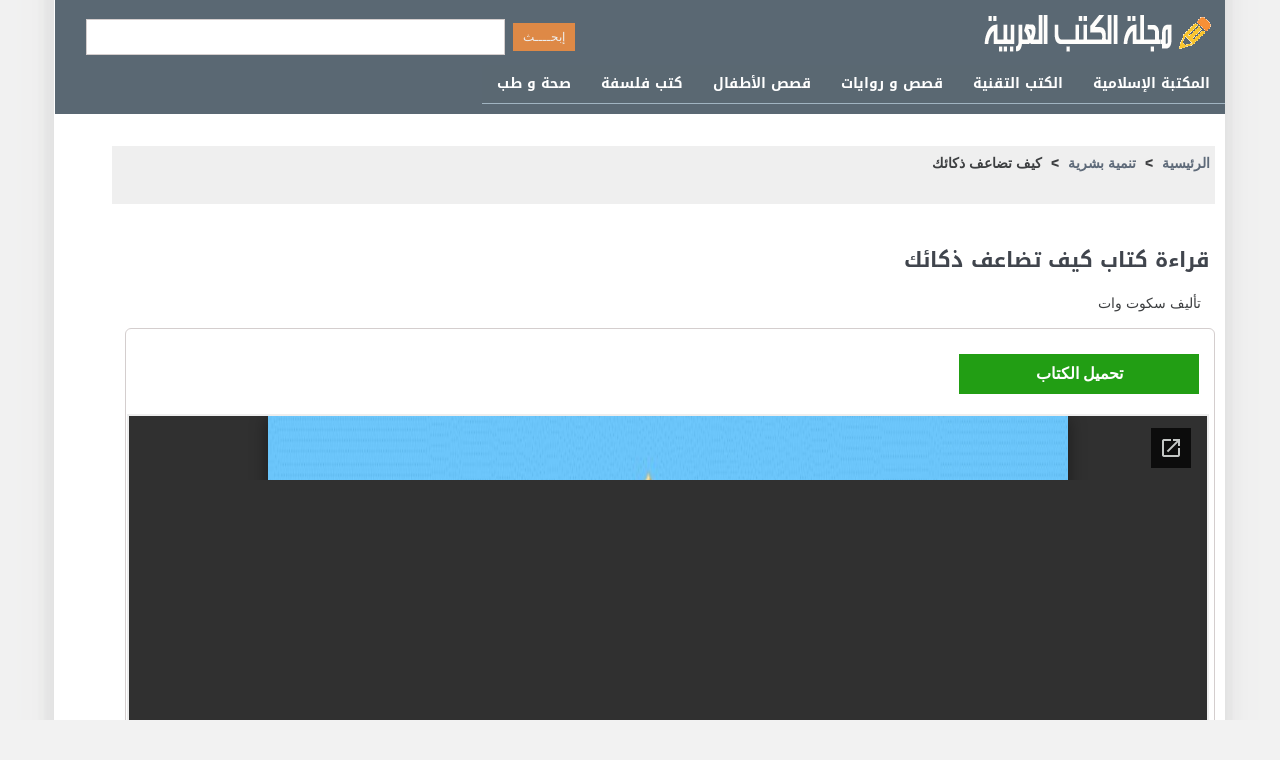

--- FILE ---
content_type: text/html; Charset=utf-8
request_url: https://www.alarabimag.com/read/16867-%D9%83%D9%8A%D9%81-%D8%AA%D8%B6%D8%A7%D8%B9%D9%81-%D8%B0%D9%83%D8%A7%D8%A6%D9%83.html
body_size: 9482
content:

<!DOCTYPE html>
<html lang="ar" dir="rtl"><head>
<meta content="text/html; charset=utf-8" http-equiv="Content-Type" />
<meta name="viewport" content="width=device-width, initial-scale=1.0">
<title>قراءة كتاب  كيف تضاعف ذكائك - سكوت وات</title>
<meta content="تحميل وقراءة كتاب كيف تضاعف ذكائك للكاتب سكوت وات الكتاب من قسم تنمية بشرية - كتب pdf" name="description" />
<meta content="تضاعف ,ذكائك ," name="keywords" />
<meta property="og:title" content=" قراءة كتاب  كيف تضاعف ذكائك - سكوت وات" />
<meta property="og:site_name" content="مجلة الكتب العربية -    كتب و روايات" />
<meta property="og:image" content="https://www.alarabimag.com/images/thumbs/16867.jpg" />
  <meta property="og:url" content="https://www.alarabimag.com/books/16867-%D9%83%D9%8A%D9%81-%D8%AA%D8%B6%D8%A7%D8%B9%D9%81-%D8%B0%D9%83%D8%A7%D8%A6%D9%83.html" />
  <meta property="og:description" content="تحميل وقراءة كتاب كيف تضاعف ذكائك للكاتب سكوت وات الكتاب من قسم تنمية بشرية - كتب pdf" />

<meta property="og:type" content="article" />
<meta property="og:locale" content="ar_AR" />

<link href="https://www.alarabimag.com/books/16867-%D9%83%D9%8A%D9%81-%D8%AA%D8%B6%D8%A7%D8%B9%D9%81-%D8%B0%D9%83%D8%A7%D8%A6%D9%83.html" rel="canonical" />
 


 <!--[if lt IE 9]>
    <script src="/js/html5-oldIE.js"></script>
<![endif]-->
    


<style> 
@font-face{font-family:'Droid Arabic Kufi';font-style:normal;font-weight:700;src:url(//fonts.gstatic.com/ea/droidarabickufi/v6/DroidKufi-Bold.eot?);src:url(//fonts.gstatic.com/ea/droidarabickufi/v6/DroidKufi-Bold.eot?#iefix) format('embedded-opentype'),url(//fonts.gstatic.com/ea/droidarabickufi/v6/DroidKufi-Bold.woff2) format('woff2'),url(//fonts.gstatic.com/ea/droidarabickufi/v6/DroidKufi-Bold.woff) format('woff'),url(//fonts.gstatic.com/ea/droidarabickufi/v6/DroidKufi-Bold.ttf) format('truetype')}body{font-size:14px;line-height:22px;font-family:sans-serif,Tahoma,Arial,Helvetica;background:#f2f2f2 url(/images/body.gif) top center repeat-y;margin:0 auto;color:#3d3f41}div{display:block;overflow:hidden;min-height:18px}.authorbooks{width:100%}.downtools{min-height:95px;line-height:22px;width:70%}.authorbooks ul{padding:5px;font-size:16px;display:block;overflow:hidden;margin:0 0 15px 0;list-style-type:none}.authorbooks li{height:auto;margin:0 10px 5px 0;color:#3c3636}.authorbooks li:before{margin-left:8px;content:"."}.authorbooks li a{height:30px;line-height:30px;font-size:18px;color:#333}.authorbooks li div{font-size:12px;margin-right:10px;border-bottom:1px dotted #d0cece;line-height:30px}.authorbooks .firstr{font-size:16px;color:#2a884b;font-weight:600}.authorbooks .secstr{font-size:14px;font-weight:600;font-weight:600}.authorbooks .rating{direction:ltr;color:#4a4545;text-align:left}.authorbooks .totalr{margin-right:20px;color:#7d7575}.logo,.facebook,.google,.twitter,.bullet,.icon,.dot:before{background:url(/images/icons.png) no-repeat}.icon,.back-to-top{display:inline-block}.icon.download{background-position:-110px -51px;width:28px;height:30px}.icon.google{background-position:-55px -51px;width:20px;height:20px}.icon.facebook{background-position:-55px -72px;width:20px;height:20px}.icon.back-to-top{background-position:0 -51px;width:50px;height:50px}.slide{width:600px;height:340px;float:right;border:1px #cecece solid;position:relative}.share-box{padding-top:5px;padding-bottom:5px;float:none;overflow:hidden;text-align:center;position:absolute;top:10px;left:10px;margin:0!important}.similist{width:100%;padding:10px;box-sizing:border-box}.share-buttons a{padding:13px;margin-left:3px;margin-bottom:3px;float:left;text-decoration:none !important;width:22px;height:18px;color:#fff}.share-buttons a:Hover{opacity:.8}.share-facebook{background:#2d5f9a}.share-google{background:#d73d32}.webshow{width:166px;height:340px;float:left;border:1px #cecece solid;position:relative}.wbox{position:relative;list-style:none;overflow:hidden;width:100%;padding:0;margin:0}.contact div{padding:5px}.contact span{padding:5px}.wbox li{height:60px;overflow:hidden;border-bottom:1px #cecece solid;padding:1px}.wbox div{height:60px;overflow:hidden;padding-top:6px;font-family:Tahoma;font-size:11px;line-height:15px;text-align:justify}.wbox img{padding-left:5px}.subinfo{position:absolute;bottom:5px;left:25px;font-size:12px}.rslides{position:relative;list-style:none;overflow:hidden;width:100%;padding:0;margin:0}.slidelink{color:#fff !important;margin-right:10px}.rslides div{position:absolute;top:230px;left:0;overflow:hidden;width:100%;padding:10px 0 10px 0;border:1px #fff solid;z-index:1;color:#fff;background-attachment:scroll;background-clip:border-box;background-color:rgba(0,0,0,.7);background-image:none;background-origin:padding-box;background-position:0 0;background-repeat:repeat;background-size:auto auto;bottom:5px;width:100%}.b1{display:block;text-align:right;height:28px;line-height:24px;padding-top:3px;font-size:15px;overflow:hidden;direction:rtl;margin-right:10px}.b1 a{color:#456377}.b1 a:before{content:"•"}.paginat{display:block;height:80px;line-height:21px;clear:both;padding-top:3px;font-family:Tahoma,Helvetica,sans-serif;font-size:12px;font-weight:normal;overflow:hidden;width:100%}.paginat a{padding:5px;padding-top:5px;padding-bottom:5px;border:1px solid #ebebeb;margin-right:10px;text-decoration:none;background-color:#f5f5f5;color:#173b53;width:22px;font-weight:normal;margin-top:2px}.paginat a:hover{background-color:#def;border:1px solid #bdf;color:#0072bc}.paginat .activelnk{padding:5px;border:1px solid #d0d6dc;margin-right:10px;text-decoration:none;background-color:#e1e6ea;color:#363a3d;clear:both;overflow:hidden;margin-bottom:9px;height:25px}.paginat div{padding-top:5px;padding-bottom:0;margin-left:10px;clear:both;overflow:hidden;margin-bottom:5px}.paginat .disabled_pagination{padding:7px;padding-top:2px;padding-bottom:2px;border:1px solid #ebebeb;margin-left:10px;text-decoration:none;background-color:#f5f5f5;color:#d7d7d7;cursor:default}.cats ul{padding:5px;background-color:#efefef;font-size:14px;font-weight:bold;display:block;overflow:hidden;margin:0 0 15px 0;list-style-type:none;height:48px;line-height:24px}.cats li{display:inline;margin-left:5px}.rslides li{-webkit-backface-visibility:hidden;position:absolute;display:none;width:100%;left:0;top:0;height:314px;max-height:314px}.rslides li:first-child{position:relative;display:block;float:left}.rslides img{display:block;height:auto;float:none;width:100%;border:0}.centered-btns_nav{z-index:3;position:absolute;-webkit-tap-highlight-color:rgba(0,0,0,0);top:50%;left:0;opacity:.7;text-indent:-9999px;overflow:hidden;text-decoration:none;height:61px;width:38px;background:transparent url("/images/themes.gif") no-repeat left top;margin-top:-45px}.centered-btns_nav:active{opacity:1}.centered-btns_nav.next{left:auto;background-position:right top;right:0}.transparent-btns_nav{z-index:3;position:absolute;-webkit-tap-highlight-color:rgba(0,0,0,0);top:0;left:0;display:block;background:#fff;opacity:0;filter:alpha(opacity=1);width:48%;text-indent:-9999px;overflow:hidden;height:91%}.transparent-btns_nav.next{left:auto;right:0}.large-btns_nav{z-index:3;position:absolute;-webkit-tap-highlight-color:rgba(0,0,0,0);opacity:.6;text-indent:-9999px;overflow:hidden;top:0;bottom:0;left:0;background:#000 url("/images/themes.gif") no-repeat left 50%;width:38px}.large-btns_nav:active{opacity:1}.large-btns_nav.next{left:auto;background-position:right 50%;right:0}.centered-btns_nav:focus,.transparent-btns_nav:focus,.large-btns_nav:focus{outline:none}.centered-btns_tabs,.transparent-btns_tabs,.large-btns_tabs{margin-top:10px;text-align:center}.centered-btns_tabs li,.transparent-btns_tabs li,.large-btns_tabs li{display:inline;float:none;_float:left;*float:left;margin-right:5px}.centered-btns_tabs a,.transparent-btns_tabs a,.large-btns_tabs a{text-indent:-9999px;overflow:hidden;-webkit-border-radius:15px;-moz-border-radius:15px;border-radius:15px;background:#ccc;background:rgba(0,0,0,.2);display:inline-block;_display:block;*display:block;-webkit-box-shadow:inset 0 0 2px 0 rgba(0,0,0,.3);-moz-box-shadow:inset 0 0 2px 0 rgba(0,0,0,.3);box-shadow:inset 0 0 2px 0 rgba(0,0,0,.3);width:9px;height:9px}.centered-btns_here a,.transparent-btns_here a,.large-btns_here a{background:#222;background:rgba(0,0,0,.8)}.listcolumn{width:40%;height:190px;overflow:hidden;margin-bottom:5px;padding:10px;box-sizing:border-box;border:1px solid #eee;border-radius:10px;margin:10px}.listcolumn{float:right}.listcolumn h3{margin:2px 0;font-size:16px}.listcolumn a{display:block;overflow:hidden;padding-right:3px;font-weight:bold;text-align:right;word-wrap:break-word;margin-top:5px}.listcolumn img,.shelf img{width:80px;height:124px;display:block;margin-left:7px;border-radius:5px 5px 0 0;background-color:#49cbd2}.listcolumn span{display:block;overflow:hidden;word-wrap:break-word;text-align:right}#top{margin:20px auto 0 auto;width:1170px;position:relative;margin:0 auto;background-color:#5a6873}#Header{margin:0 auto 0 auto;width:1170px;height:65px;position:relative;background-color:#5a6873}#dside{background:#fff;width:370px;position:relative;text-align:center;float:left;direction:rtl;padding:0;padding-bottom:5px;min-height:400px}#dcontent{background:#fff;width:782px;direction:rtl;float:right;height:auto}.readonline,.readonline .divbox{width:96%!important}.plist{padding:10px;box-sizing:border-box;height:auto;overflow:auto}.reviews{width:98%;margin:10px auto}.fbmenu{margin:5px 10px 5px 10px;width:350px;height:280px;background-color:#fff;text-align:left}.logo{margin-right:5px;margin-top:10px;background-position:0 0;width:250px;height:50px}#body{clear:both;width:1170px;margin:0 auto}#lefth{width:625px;height:64px;padding:0;position:relative;float:left;text-align:center}#righth{width:350px;height:64px;float:right;text-align:right}.vrating{margin:10px;border:1px solid #eee;background-color:#fff;min-width:40px;display:inline-block;padding:5px;font-weight:600;text-align:center;vertical-align:baseline;border-radius:10px;-webkit-transition:color .15s ease-in-out,background-color .15s ease-in-out,border-color .15s ease-in-out,-webkit-box-shadow .15s ease-in-out;transition:color .15s ease-in-out,background-color .15s ease-in-out,border-color .15s ease-in-out,box-shadow .15s ease-in-out,-webkit-box-shadow .15s ease-in-out}.staron{position:absolute;width:100px;bottom:1px;right:1px;border:1px solid #eee;background-color:#fff;height:30px;font-weight:600;text-align:center;vertical-align:baseline;border-radius:5px;-webkit-transition:color .15s ease-in-out,background-color .15s ease-in-out,border-color .15s ease-in-out,-webkit-box-shadow .15s ease-in-out;transition:color .15s ease-in-out,background-color .15s ease-in-out,border-color .15s ease-in-out,box-shadow .15s ease-in-out,-webkit-box-shadow .15s ease-in-out}.staron *{display:inline}.goleft{float:left;padding-left:5px}.goright{float:right;margin-left:5px}#hmenu{display:block;width:1170px;height:45px;padding:0;margin-bottom:4px;min-height:32px;overflow:hidden}#hmenu ul{float:right;margin-top:5px;padding:0;margin:0 0 2px 0;list-style:none;background-color:#5a6872;display:block;overflow:hidden}#hmenu li{float:right}#hmenu li a{display:block;padding:8px 15px;text-decoration:none;color:#fff;border-bottom:1px solid #a1b4c1;font-family:'Droid Arabic Kufi';font-size:14px;font-weight:normal;box-sizing:border-box}#hmenu li a:hover{color:#a9d7ef}.home:hover{background-color:#bf0426 !important}.mainimage{text-align:center;margin:0 auto;padding:10px;display:block;overflow:hidden;float:left;width:304px}.mainimage img{margin:0 auto;max-width:285px;height:auto;border-radius:10px;border:1px solid #ccc}.mainimage img:after{clear:both;content:" "}a img{transition-delay:0s;transition-duration:.5s;transition-property:opacity;transition-timing-function:ease-out}a:hover img{opacity:.8}hr{border:0;height:1px;background:#333;background-image:-webkit-linear-gradient(left,#ccc,#333,#ccc);background-image:-moz-linear-gradient(left,#ccc,#333,#ccc);background-image:-ms-linear-gradient(left,#ccc,#333,#ccc);background-image:-o-linear-gradient(left,#ccc,#333,#ccc);clear:both}.hotbooks{width:760px;margin-bottom:5px;min-height:155px;background-color:#f2f2f2;overflow:auto;border:1px #eaeaea solid;padding-right:5px;padding-left:5px;border-radius:10px;margin:0 auto 20px auto}.hotbooks .smallimg{margin-top:10px;border-radius:10px;padding:5px}.info{margin-right:5px;height:100%;margin-top:10px}.pheader{border-right:3px solid #c79278;padding-right:5px;margin-bottom:5px}.downinfo{width:75%;height:40px;margin:10px;background-color:#fff;display:block;text-align:center;color:#373131;line-height:40px;font-size:16px;font-weight:600;border:1px solid #fff;color:#4b4b5a;background-color:#e4e6eb;border-radius:6px;cursor:pointer}.tools{margin:5px;font-size:14px}TD{font-size:12px;FONT-FAMILY:Tahoma;text-align:right}h1{FONT-SIZE:24px;COLOR:#40454d;line-height:36px;font-family:'Droid Arabic Kufi';color:#de8946}h2{overflow:hidden;text-overflow:ellipsis;font-size:20px;margin-right:10px;min-height:30px;line-height:30px;margin:15px 15px 15px auto}h3{font-weight:600;font-size:18px;margin-right:10px}.Title{font-size:1.5em;color:#40454d;margin:0;padding:4px;font-weight:bold;margin:10px auto}.Header .Title{width:98%;margin:10px auto}.subtitle{margin-right:20px}.col3{float:right;width:330px;margin:1px;overflow:hidden;text-align:right;display:block;position:relative;height:130px;border:1px solid #eee}.Header{text-align:right;padding:4px;display:block;overflow:hidden}.Header div{margin:10px 5px}.rTable{display:table}.rTableRow{display:table-row}.rTableCell,.rTableHead{display:table-cell;padding:5px 10px}.cats{text-align:right;padding:4px 10px 5px;margin-top:6px}.newmenu{width:100%}.headerbar{font-weight:normal;font:13px 'Droid Arabic Kufi';color:#fff;background-image:url([data-uri]);background-color:#2d4262;margin-bottom:2px;margin-top:0;padding:7px 5px 7px 8px;text-align:right;display:block;clear:both;height:30px}.headerbar h3{font:13px 'Droid Arabic Kufi';margin-bottom:2px;margin-top:0;padding:2px 10px 0 0}.newmenu ul{list-style-type:none;margin:0 auto;padding:0;text-align:center;width:99%}.newmenu ul li{padding-bottom:2px;margin:0;direction:rtl;text-align:right}.newmenu ul li a{color:#000;background:#f5f5f5 no-repeat center right 2px;display:block;padding:5px 0;line-height:17px;padding-right:22px;text-decoration:none}#dside .newmenu li a{min-height:30px;line-height:30px;padding-left:20px;border-radius:0 0 15px 0}.newmenu ul li span{font-size:11px;color:#999}.dot:before{background-position:-80px -87px;width:15px;height:15px;display:block;position:absolute;content:" ";top:10px;right:2px}.dot{position:relative}.newmenu ul li a:visited{color:#000}.newmenu ul li a:hover{color:#fff;background:#c16e36;text-decoration:none}.downtown a{color:#000;display:block;padding:5px 0;line-height:17px;padding-right:18px;text-decoration:none}#srchbox{background:#2d4262;padding:4px;text-align:center;margin:0 auto}.download{width:240px;height:40px;margin:10px;background-color:#229e14;display:block;text-align:center;color:#fff;line-height:40px;font-size:16px;font-weight:600}.read{background-color:#3c6596}.read:hover{background-color:#354961}#toptools{background-color:#015ca2;background:#015ca2 url(/images/topt.png) right top;width:1170px;height:40px;text-align:right;margin-bottom:10px;direction:rtl}#social_links{float:left;padding:6px 0 0 6px}#download{padding:10px 0 0 6px}#toptools a{color:#fff;margin:10px 0 10px 0}:link{COLOR:#5e6a79;FONT-STYLE:normal;FONT-VARIANT:normal;TEXT-DECORATION:none}:visited{COLOR:#406592;FONT-STYLE:normal;FONT-FAMILY:Tahoma;FONT-VARIANT:normal;TEXT-DECORATION:none}.txtbox{CLEAR:both;BORDER:#d4cece 1px solid;padding:4px;FONT-size:14px;COLOR:#6d3f1f;margin:4px}.divbox{clear:both;border:#d4cece 1px solid;font-size:14px;COLOR:#6d3f1f;margin:10px;padding:5px;border-radius:6px}.read-pdf{margin:10px auto}.email{width:230px}input{border:1px solid #999;CLEAR:both;FONT-WEIGHT:normal;FONT-FAMILY:Tahoma;FONT-SIZE:12px;COLOR:#000;FONT-STYLE:normal;FONT-VARIANT:normal;height:20px}.p1{text-align:center;padding:10px}#newsDesc{-webkit-box-sizing:border-box;box-sizing:border-box;position:relative;border:thin #e8e7e7 solid;background-color:#f8f8f8;text-align:right;line-height:26px;margin:5px auto;padding:15px;display:block;overflow:hidden;min-height:370px;font-size:15px;word-break:break-word}.about{font-size:20px;border-bottom:2px solid #386c89}SELECT{FONT-SIZE:11pt;COLOR:#000;FONT-FAMILY:Tahoma}TEXTAREA{FONT-SIZE:8pt;COLOR:#000;FONT-FAMILY:Tahoma}.SearchButton{background:#f9f9f9;background:-moz-linear-gradient(top,#f9f9f9 0,#f1f1f1 50%,#e2e2e2 51%,#bbb 100%);background:-webkit-gradient(linear,left top,left bottom,color-stop(0%,#f9f9f9),color-stop(50%,#f1f1f1),color-stop(51%,#e2e2e2),color-stop(100%,#bbb));filter:progid:DXImageTransform.Microsoft.gradient(startColorstr='#F9F9F9',endColorstr='#BBB',GradientType=0);-ms-filter:"progid:DXImageTransform.Microsoft.Gradient(GradientType=0,StartColorStr=#F9F9F9,EndColorStr=#BBB)";background:-o-linear-gradient(top,#f9f9f9 0,#f1f1f1 50%,#e2e2e2 51%,#bbb 100%);border-color:#474a51;border-radius:0 3px 3px 0 !important;-moz-border-radius:0 3px 3px 0 !important;-khtml-border-radius:0 3px 3px 0 !important;-webkit-border-radius:0 3px 3px 0 !important;border-left:1px solid #a5a6a7 !important;border-style:solid;border-width:1px;cursor:pointer;*float:left;margin-top:5px;padding:0;height:26px;width:80px}.button{padding:1px 10px 5px;display:inline;background:#777 repeat-x bottom;border:none;color:#000;cursor:pointer;height:30px;margin:0}.button:hover{background-position:0 -48px;color:#fff}.button:active{background-position:0 top;position:relative;top:1px}.smallimg{float:right;width:80px;height:124px;border:thin #ccc solid;margin-left:15px}.newsimg{width:150px;height:216px;max-height:467px;margin:15px 5px 5px 10px;position:relative;border-radius:10px}.related a{color:#000}.related h3{padding:0}.related{border-bottom:thin #ccc solid;padding:15px;margin-top:10px}.related:after{clear:both}#prefooter{width:1170px;overflow:auto;padding-bottom:10px;text-align:center;padding-top:5px;margin:10px 0 0 0;clear:both}#footer{background:none repeat scroll 0 0 #01344c;color:#fff;overflow:auto;padding-bottom:10px;direction:rtl;text-align:center;padding-top:5px;margin:10px 0 0 0;clear:both;font-size:14px}#footer ul li{display:inline;list-style-type:none;margin-right:5px}#footer a{text-decoration:none;color:#fff;padding:5px;border-radius:5px}.srch{padding:15px 20px;margin:0 auto;width:500px;float:left;text-align:right}.srch input{height:26px;line-height:30px}.nsl{padding:10px;margin:10px auto 20px auto;width:320px;float:none;text-align:right;border:1px #dedddd solid}.nsl input{height:20px;line-height:20px}.button.orange{background-color:#de8946;height:28px;line-height:26px;color:#eee}listbox{margin:0;padding:0 0 10px 0}.listbox ul{background-color:#f1f3f8;border:thin #ccc solid;list-style:none outside none;margin:0;padding:2px 20px}.listbox ul li{padding:1px 4px 2px 0;margin:0;direction:rtl;text-align:right}.listbox ul li a{color:#000;display:block;padding:2px 0;line-height:24px;text-decoration:none}.listbox ul li a:hover{color:#f90;text-decoration:none}.userRating{direction:ltr;padding-right:12px}.ui-rater>span{vertical-align:top}.ui-rater-rating{margin-left:5px;direction:rtl}.ui-rater-starsOff,.ui-rater-starsOn{display:inline-block;height:18px;background:url(/images/stars.png) repeat-x 0 0}.ui-rater-starsOn{display:block;max-width:90px;top:0;background-position:0 -36px}#player{width:640px}#popvideo_wrapper{width:640px !important;height:360px !important}@media(max-width:1189px){body{width:100%;max-width:1190px}#dcontent{width:66%}#download,.hotbooks{width:98%;float:none}#dside{width:33%;text-align:right}#top{width:100%}#Header{width:100%;height:auto;text-align:center}#toptools,#prefooter,#body{width:100%}#hmenu{margin:0 15px 5px auto;text-align:center;width:99%;max-width:730px}}@media(max-width:979px){body{width:99%;max-width:730px;line-height:1.429}#dcontent{width:98%;float:none}#download{width:98%;float:none}#dside{width:90%;text-align:right;direction:rtl;padding:0;margin:0 auto 20px auto;padding-bottom:5px;float:none;margin:0 auto;text-align:center}#dcontent{width:96%;float:none;margin:5px auto}#top{width:100%;margin:0 auto;text-align:center}#Header{width:100%;height:auto;text-align:center;min-height:120px}#lefth{width:99%;float:none;min-height:60px;height:60px}#righth{width:99%;height:auto;margin:0 auto;padding:0;margin-top:5px}#toptools,#prefooter,#body{width:100%}.srch{padding:15px 10px;margin:0 auto;width:99%;float:none;text-align:center}#hmenu{margin:0 15px 5px auto;text-align:center;width:99%;max-width:730px}.listcolumn{margin:10px auto}}@media(max-width:719px){body{border-right:thin #a9a9a9 solid;border-left:thin #a9a9a9 solid}.newsimg{display:block;padding:5px;margin:10px auto 10px auto;width:75px;float:right;height:auto;min-height:108px}.listcolumn{width:100%;float:none}.share-box{top:100px}h2{font-size:18px;min-height:40px;overflow:visible;text-overflow:ellipsis;margin-right:10px;white-space:break-spaces;line-height:22px}.downinfo{width:94%}.downtools{min-height:45px;line-height:22px}.subinfo{position:static}#homeli{width:98% !important}#qsrch{width:60%}#hmenu{margin:5px auto;text-align:center;width:99%;max-width:730px;height:auto;margin-bottom:10px}#hmenu ul{padding:2px;margin:0 auto 4px auto;list-style:none;float:none;display:block}#hmenu li{float:left;width:48%;border:1px solid #5e6c75;padding:2px}.txtbox{max-width:220px}.divbox{max-width:280px;margin:10px auto}.readonline .divbox{max-width:320px!important}.mainimage img{margin:0;width:100% !important;max-width:700px}}@media(max-width:360px){body{border-right:thin #a9a9a9 solid;border-left:thin #a9a9a9 solid}#hmenu li{float:left;width:45.5%;border:1px solid #535e67;padding:0}.fbmenu{margin:0;width:100% !important}.readonline .divbox{max-width:320px!important}.mainimage{float:none;width:100%}.mainimage img{margin:0;width:100% !important;max-width:185px}#player{width:100%}#popvideo_wrapper{width:100% !important;height:100% !important}.col3{float:none;width:318px}}@media(max-width:410px){#hmenu li{float:left;width:48%;padding:2px}#homeli{display:none}#hmenu li a{border:none;padding:8px 5px}.mainimage img{margin:0 auto;padding:10px;width:185px;max-width:185px}.mainimage{clear:both;float:none;padding:10px 0}.cats{padding:4px 0 5px 0}#newsDesc{width:100%;padding:0 12px;border:none}.share-box{clear:both;margin:0 auto}}@media(max-width:310px){#hmenu li{width:98%}.mainimage img{margin:0;width:100% !important;max-width:300px}}.responsive-softs{width:728px;height:90px}@media(max-width:740px){.responsive-softs{width:468px;height:60px}}@media(max-width:640px){.mainimage{float:none;width:100%}.mainimage img{margin:10px auto;padding:10px;max-width:240px}}@media(max-width:447px){.responsive-softs{width:320px;height:50px}}
</style>
    

 <link rel="manifest" href="/manifest.json" />
  

</head>	
<body>  
<div id="top"> 
	<div id="Header">
			
				<div id="righth">
					 <a href="/" title="مجلة الكتب العربية" class="icon logo"></a> 
				 
				</div> 

<div id="lefth">	<div  class="srch"> 
  <form action="/search/">
     <input type="submit" value="إبحــــث" class="button orange"  />   <input name="q" class="txtbox" size="50"   value="" id="qsrch"/>  
        
       </form>
  
</div>
 
 
 
			</div>

			</div>
	<nav id="hmenu">
		<ul > 
            <li> 
				<a href="/193/كتب-إسلامية/">
				    المكتبة الإسلامية</a> </li>	       
        <li> 
				<a href="/192/كمبيوتر-وانترنت/">
				  الكتب التقنية  </a> </li>			 
			<li> 	<a href="/213/روايات-عربية/">
				 قصص و روايات</a>  </li>	 
	<li> 	<a href="/212/قصص-أطفال/">
				قصص الأطفال  </a>  </li>
						<li> 
				<a href="/190/%D9%81%D9%84%D8%B3%D9%81%D8%A9-%D9%88%D9%85%D9%86%D8%B7%D9%82/">   كتب فلسفة 
				</a> </li> 
                <li> 
				<a href="/208/كتب-طب/">   صحة و طب      
				</a></li> 
	  </ul>
 </nav>
	</div> 
<div id="body">
 <div id="dcontent" class="readonline"><br />
    	 <div class="cats">
  <ul  itemscope itemtype="http://schema.org/BreadcrumbList">
  <li itemprop="itemListElement" itemscope itemtype="http://schema.org/ListItem"><a itemprop="item"  href="/"><span itemprop="name">الرئيسية</span></a>

                <meta itemprop="position" content="1" />
          </li>     <li>&gt;</li>

			
				 
				  <li itemprop="itemListElement" itemscope itemtype="http://schema.org/ListItem"> <a  itemprop="item" href="/200/%D8%AA%D9%86%D9%85%D9%8A%D8%A9-%D8%A8%D8%B4%D8%B1%D9%8A%D8%A9/">  <span itemprop="name">تنمية بشرية </span></a>  <meta itemprop="position" content="2" /> </li>  
      
     <li>&gt;</li>
       <li>     كيف تضاعف ذكائك        </li>
       </ul>

</div>
            
 <div>
 <div class="Header"> 
<h1 class="Title">قراءة كتاب كيف تضاعف ذكائك</h1>
     
     <span class="subtitle">تأليف سكوت وات</span>
     
 </div>
 	
 <div> 

 

<div class="divbox">
<div id="download"><a href="/books/16867-%D9%83%D9%8A%D9%81-%D8%AA%D8%B6%D8%A7%D8%B9%D9%81-%D8%B0%D9%83%D8%A7%D8%A6%D9%83.html" title="تحميل كتاب  كيف تضاعف ذكائك" onClick="ga('send','event',{eventCategory:'Books',eventAction:'Download-after-read',eventLabel:'كيف تضاعف ذكائك'})"><span class="download">تحميل الكتاب</span></a></div>             


<figure class="read-pdf">
<iframe src="https://docs.google.com/viewer?embedded=true&hl=ar&t=19&url=https://www.alarabimag.com/books/16867.pdf" style="width:100%; height:600px;border:2px solid #eee;" id="pdfv"></iframe>
</figure>
</div>


<script>
function reloadIFrame() {
  clearInterval(timerId);
var xframe = document.getElementById("pdfv");
  try{
    if(xframe.contentDocument.URL == "about:blank"){
      xframe.contentWindow.location.reload(true);
  }}catch{}
}
var timerId = setInterval("reloadIFrame();", 4000);
</script>
                 
</div> 
  
<div class="similist" >
  <h3>إقرأ أيضاً من هذه الكتب</h3>   
  <ul class="plist" >
         <li class="listcolumn" style="position:relative">

     <div class="goleft" >
  <a href="/books/17676-%D8%B3%D8%AD%D8%A7%D8%A8%D8%A9-%D8%B5%D9%8A%D9%81.html"><img class="smallimg" alt=" سحابة صيف" src="/images/thumbs/small/17676.webp"></a>
        </div>
<div>

 <a href="/books/17676-%D8%B3%D8%AD%D8%A7%D8%A8%D8%A9-%D8%B5%D9%8A%D9%81.html"><h3>سحابة صيف</h3></a>
        
       <div class="">
    
    <div class=""> 
   <span>كريم الشاذلى</span>
    </div>
    
 <div class="tools">
    <span class="">عدد الصفحات:  227 </span>
     </div>
     
</div>
     <div class="staron">
        <div class="starsvg">  3.03 
<svg height="22px" width="22px" version="1.1" xmlns="http://www.w3.org/2000/svg" xmlns:xlink="http://www.w3.org/1999/xlink" 
	 viewBox="0 0 53.867 53.867" xml:space="preserve">
<polygon style="fill:#EFCE4A;" points="26.934,1.318 35.256,18.182 53.867,20.887 40.4,34.013 43.579,52.549 26.934,43.798 
	10.288,52.549 13.467,34.013 0,20.887 18.611,18.182 "/>
</svg>

 </div>
    </div>

 </div>
                                                                                                                       
</li>
    <li class="listcolumn" style="position:relative">

     <div class="goleft" >
  <a href="/books/19279-%D8%A7%D9%84%D9%82%D8%B1%D8%A7%D8%B1-%D9%81%D9%8A-%D9%8A%D8%AF%D9%8A%D9%83.html"><img class="smallimg" alt=" القرار في يديك" src="/images/thumbs/small/19279.webp"></a>
        </div>
<div>

 <a href="/books/19279-%D8%A7%D9%84%D9%82%D8%B1%D8%A7%D8%B1-%D9%81%D9%8A-%D9%8A%D8%AF%D9%8A%D9%83.html"><h3>القرار في يديك</h3></a>
        
       <div class="">
    
    <div class=""> 
   <span>د. ياسر عبد الكريم بكار</span>
    </div>
    
 <div class="tools">
    <span class="">عدد الصفحات:  256 </span>
     </div>
     
</div>
     <div class="staron">
        <div class="starsvg">  2.32 
<svg height="22px" width="22px" version="1.1" xmlns="http://www.w3.org/2000/svg" xmlns:xlink="http://www.w3.org/1999/xlink" 
	 viewBox="0 0 53.867 53.867" xml:space="preserve">
<polygon style="fill:#EFCE4A;" points="26.934,1.318 35.256,18.182 53.867,20.887 40.4,34.013 43.579,52.549 26.934,43.798 
	10.288,52.549 13.467,34.013 0,20.887 18.611,18.182 "/>
</svg>

 </div>
    </div>

 </div>
                                                                                                                       
</li>
    <li class="listcolumn" style="position:relative">

     <div class="goleft" >
  <a href="/books/12762-The-Brain-Course.html"><img class="smallimg" alt=" The 100% Brain Course" src="/images/thumbs/small/12762.webp"></a>
        </div>
<div>

 <a href="/books/12762-The-Brain-Course.html"><h3>The 100% Brain Course</h3></a>
        
       <div class="">
    
    <div class=""> 
   <span>Melvin D.Saunders</span>
    </div>
    
 <div class="tools">
    <span class="">عدد الصفحات:  410 </span>
     </div>
     
</div>
     <div class="staron">
        <div class="starsvg">  3.02 
<svg height="22px" width="22px" version="1.1" xmlns="http://www.w3.org/2000/svg" xmlns:xlink="http://www.w3.org/1999/xlink" 
	 viewBox="0 0 53.867 53.867" xml:space="preserve">
<polygon style="fill:#EFCE4A;" points="26.934,1.318 35.256,18.182 53.867,20.887 40.4,34.013 43.579,52.549 26.934,43.798 
	10.288,52.549 13.467,34.013 0,20.887 18.611,18.182 "/>
</svg>

 </div>
    </div>

 </div>
                                                                                                                       
</li>
    <li class="listcolumn" style="position:relative">

     <div class="goleft" >
  <a href="/books/11092-%D8%A8%D8%B9%D8%B6-%D8%A7%D9%84%D9%86%D9%88%D8%A7%D8%AD%D9%8A-%D8%A7%D9%84%D9%85%D9%87%D9%85%D8%A9-%D9%81%D9%8A-%D9%84%D8%BA%D8%A9.html"><img class="smallimg" alt=" بعض النواحي المهمة في لغة الجسد" src="/images/thumbs/small/11092.webp"></a>
        </div>
<div>

 <a href="/books/11092-%D8%A8%D8%B9%D8%B6-%D8%A7%D9%84%D9%86%D9%88%D8%A7%D8%AD%D9%8A-%D8%A7%D9%84%D9%85%D9%87%D9%85%D8%A9-%D9%81%D9%8A-%D9%84%D8%BA%D8%A9.html"><h3>بعض النواحي المهمة في لغة الجسد</h3></a>
        
       <div class="">
    
 <div class="tools">
    <span class="">عدد الصفحات:  1 </span>
     </div>
     
</div>
     <div class="staron">
        <div class="starsvg">  3.07 
<svg height="22px" width="22px" version="1.1" xmlns="http://www.w3.org/2000/svg" xmlns:xlink="http://www.w3.org/1999/xlink" 
	 viewBox="0 0 53.867 53.867" xml:space="preserve">
<polygon style="fill:#EFCE4A;" points="26.934,1.318 35.256,18.182 53.867,20.887 40.4,34.013 43.579,52.549 26.934,43.798 
	10.288,52.549 13.467,34.013 0,20.887 18.611,18.182 "/>
</svg>

 </div>
    </div>

 </div>
                                                                                                                       
</li>
    <li class="listcolumn" style="position:relative">

     <div class="goleft" >
  <a href="/books/14959-%D9%82%D9%88%D8%A9-%D8%A7%D9%84%D8%B0%D9%83%D8%A7%D8%A1-%D8%A7%D9%84%D8%B1%D9%88%D8%AD%D9%89.html"><img class="smallimg" alt=" قوة الذكاء الروحى" src="/images/thumbs/small/14959.webp"></a>
        </div>
<div>

 <a href="/books/14959-%D9%82%D9%88%D8%A9-%D8%A7%D9%84%D8%B0%D9%83%D8%A7%D8%A1-%D8%A7%D9%84%D8%B1%D9%88%D8%AD%D9%89.html"><h3>قوة الذكاء الروحى</h3></a>
        
       <div class="">
    
    <div class=""> 
   <span>إبراهيم الفقى</span>
    </div>
    
 <div class="tools">
    <span class="">عدد الصفحات:  100 </span>
     </div>
     
</div>
     <div class="staron">
        <div class="starsvg">  3.02 
<svg height="22px" width="22px" version="1.1" xmlns="http://www.w3.org/2000/svg" xmlns:xlink="http://www.w3.org/1999/xlink" 
	 viewBox="0 0 53.867 53.867" xml:space="preserve">
<polygon style="fill:#EFCE4A;" points="26.934,1.318 35.256,18.182 53.867,20.887 40.4,34.013 43.579,52.549 26.934,43.798 
	10.288,52.549 13.467,34.013 0,20.887 18.611,18.182 "/>
</svg>

 </div>
    </div>

 </div>
                                                                                                                       
</li>
    <li class="listcolumn" style="position:relative">

     <div class="goleft" >
  <a href="/books/15613-%D8%B5%D9%86%D8%A7%D8%B9%D8%A9-%D8%A7%D9%84%D9%86%D8%AC%D8%A7%D8%AD.html"><img class="smallimg" alt=" صناعة النجاح" src="/images/thumbs/small/15613.webp"></a>
        </div>
<div>

 <a href="/books/15613-%D8%B5%D9%86%D8%A7%D8%B9%D8%A9-%D8%A7%D9%84%D9%86%D8%AC%D8%A7%D8%AD.html"><h3>صناعة النجاح</h3></a>
        
       <div class="">
    
    <div class=""> 
   <span>طارق السويدان</span>
    </div>
    
 <div class="tools">
    <span class="">عدد الصفحات:  217 </span>
     </div>
     
</div>
     <div class="staron">
        <div class="starsvg">  3.08 
<svg height="22px" width="22px" version="1.1" xmlns="http://www.w3.org/2000/svg" xmlns:xlink="http://www.w3.org/1999/xlink" 
	 viewBox="0 0 53.867 53.867" xml:space="preserve">
<polygon style="fill:#EFCE4A;" points="26.934,1.318 35.256,18.182 53.867,20.887 40.4,34.013 43.579,52.549 26.934,43.798 
	10.288,52.549 13.467,34.013 0,20.887 18.611,18.182 "/>
</svg>

 </div>
    </div>

 </div>
                                                                                                                       
</li>
    <li class="listcolumn" style="position:relative">

     <div class="goleft" >
  <a href="/books/16648-25%D9%82%D8%B5%D8%A9-%D9%86%D8%AC%D8%A7%D8%AD-%D9%85%D9%86-%D8%A7%D9%84%D8%A8%D8%AF%D8%A7%D9%8A%D8%A7%D8%AA.html"><img class="smallimg" alt=" 25قصة نجاح - من البدايات الصعبة والعثرات القوية إلى النهايات الناجحة" src="/images/thumbs/small/16648.webp"></a>
        </div>
<div>

 <a href="/books/16648-25%D9%82%D8%B5%D8%A9-%D9%86%D8%AC%D8%A7%D8%AD-%D9%85%D9%86-%D8%A7%D9%84%D8%A8%D8%AF%D8%A7%D9%8A%D8%A7%D8%AA.html"><h3>25قصة نجاح - من البدايات الصعبة</h3></a>
        
       <div class="">
    
    <div class=""> 
   <span>رؤف شبايك</span>
    </div>
    
 <div class="tools">
    <span class="">عدد الصفحات:  75 </span>
     </div>
     
</div>
     <div class="staron">
        <div class="starsvg">  3.01 
<svg height="22px" width="22px" version="1.1" xmlns="http://www.w3.org/2000/svg" xmlns:xlink="http://www.w3.org/1999/xlink" 
	 viewBox="0 0 53.867 53.867" xml:space="preserve">
<polygon style="fill:#EFCE4A;" points="26.934,1.318 35.256,18.182 53.867,20.887 40.4,34.013 43.579,52.549 26.934,43.798 
	10.288,52.549 13.467,34.013 0,20.887 18.611,18.182 "/>
</svg>

 </div>
    </div>

 </div>
                                                                                                                       
</li>
    <li class="listcolumn" style="position:relative">

     <div class="goleft" >
  <a href="/books/16728-%D9%83%D9%8A%D9%81-%D8%AA%D8%B5%D8%A8%D8%AD-%D9%86%D8%AC%D9%85%D8%A7-%D9%84%D8%A7%D9%85%D8%B9%D8%A7-%D9%81%D9%8A.html"><img class="smallimg" alt=" كيف تصبح نجماً لامعاً في العمل 9 إستراتيجيات للتميز" src="/images/thumbs/small/16728.webp"></a>
        </div>
<div>

 <a href="/books/16728-%D9%83%D9%8A%D9%81-%D8%AA%D8%B5%D8%A8%D8%AD-%D9%86%D8%AC%D9%85%D8%A7-%D9%84%D8%A7%D9%85%D8%B9%D8%A7-%D9%81%D9%8A.html"><h3>كيف تصبح نجماً لامعاً في العمل</h3></a>
        
       <div class="">
    
    <div class=""> 
   <span>إبراهيم الفقى</span>
    </div>
    
 <div class="tools">
    <span class="">عدد الصفحات:  8 </span>
     </div>
     
</div>
     <div class="staron">
        <div class="starsvg">  3.01 
<svg height="22px" width="22px" version="1.1" xmlns="http://www.w3.org/2000/svg" xmlns:xlink="http://www.w3.org/1999/xlink" 
	 viewBox="0 0 53.867 53.867" xml:space="preserve">
<polygon style="fill:#EFCE4A;" points="26.934,1.318 35.256,18.182 53.867,20.887 40.4,34.013 43.579,52.549 26.934,43.798 
	10.288,52.549 13.467,34.013 0,20.887 18.611,18.182 "/>
</svg>

 </div>
    </div>

 </div>
                                                                                                                       
</li>
      
</ul>
</div>
   
 </div>
<hr />
<p class="downtown" ><a href="#top"><span class="icon back-to-top"></span></a></p>
 </div> 
 
 <hr>

<div id="footer">
<ul>
<li><a href="/feedback/">اتصل بنا</a></li>
<li><a href="/about/">عن الموقع</a></li>
<li><a href="/policy/">سياسة الإستخدام و الخصوصية</a></li>
</ul>		
</div>

<script async defer crossorigin="anonymous" src="https://connect.facebook.net/ar_AR/sdk.js#xfbml=1&version=v6.0&appId=824222964691286"></script>
<script async  src="/js/mag.min.js"></script>

<script>(function(s){s.dataset.zone='9916231',s.src='https://al5sm.com/tag.min.js'})([document.documentElement, document.body].filter(Boolean).pop().appendChild(document.createElement('script')))</script>

   
</div>

<script async type="text/javascript" src="/js/g.asp?id=16867&cb=1/13/20265:33:19AM"></script>
<script defer src="https://static.cloudflareinsights.com/beacon.min.js/vcd15cbe7772f49c399c6a5babf22c1241717689176015" integrity="sha512-ZpsOmlRQV6y907TI0dKBHq9Md29nnaEIPlkf84rnaERnq6zvWvPUqr2ft8M1aS28oN72PdrCzSjY4U6VaAw1EQ==" data-cf-beacon='{"version":"2024.11.0","token":"81fb00266bc249ea8be37a7ceaff5bd9","r":1,"server_timing":{"name":{"cfCacheStatus":true,"cfEdge":true,"cfExtPri":true,"cfL4":true,"cfOrigin":true,"cfSpeedBrain":true},"location_startswith":null}}' crossorigin="anonymous"></script>
</body>
</html>

--- FILE ---
content_type: text/html; charset=utf-8
request_url: https://docs.google.com/viewer?embedded=true&hl=ar&t=19&url=https://www.alarabimag.com/books/16867.pdf
body_size: 2236
content:
<!DOCTYPE html><html lang="ar" dir="rtl"><head><title>16867.pdf</title><link rel="stylesheet" type="text/css" href="//www.gstatic.com/_/apps-viewer/_/ss/k=apps-viewer.standalone.su6ivJnOuio.R.W.O/am=AAQD/d=0/rs=AC2dHMILjRzYn5sNO1CQU2cEDU0cSjpUdA" nonce="jJi_uaUxFTQ7sxA5-my-Ng"/></head><body><div class="ndfHFb-c4YZDc ndfHFb-c4YZDc-AHmuwe-Hr88gd-OWB6Me dif24c vhoiae LgGVmb bvmRsc ndfHFb-c4YZDc-TSZdd ndfHFb-c4YZDc-TJEFFc ndfHFb-c4YZDc-vyDMJf-aZ2wEe ndfHFb-c4YZDc-i5oIFb ndfHFb-c4YZDc-uoC0bf ndfHFb-c4YZDc-e1YmVc" aria-label="Showing viewer."><div class="ndfHFb-c4YZDc-zTETae"></div><div class="ndfHFb-c4YZDc-JNEHMb"></div><div class="ndfHFb-c4YZDc-K9a4Re"><div class="ndfHFb-c4YZDc-E7ORLb-LgbsSe ndfHFb-c4YZDc-LgbsSe-OWB6Me" aria-label="Previous"><div class="ndfHFb-c4YZDc-DH6Rkf-AHe6Kc"><div class="ndfHFb-c4YZDc-Bz112c ndfHFb-c4YZDc-DH6Rkf-Bz112c"></div></div></div><div class="ndfHFb-c4YZDc-tJiF1e-LgbsSe ndfHFb-c4YZDc-LgbsSe-OWB6Me" aria-label="Next"><div class="ndfHFb-c4YZDc-DH6Rkf-AHe6Kc"><div class="ndfHFb-c4YZDc-Bz112c ndfHFb-c4YZDc-DH6Rkf-Bz112c"></div></div></div><div class="ndfHFb-c4YZDc-q77wGc"></div><div class="ndfHFb-c4YZDc-K9a4Re-nKQ6qf ndfHFb-c4YZDc-TvD9Pc-qnnXGd" role="main"><div class="ndfHFb-c4YZDc-EglORb-ge6pde ndfHFb-c4YZDc-K9a4Re-ge6pde-Ne3sFf" role="status" tabindex="-1" aria-label="Loading"><div class="ndfHFb-c4YZDc-EglORb-ge6pde-RJLb9c ndfHFb-c4YZDc-AHmuwe-wcotoc-zTETae"><div class="ndfHFb-aZ2wEe" dir="ltr"><div class="ndfHFb-vyDMJf-aZ2wEe auswjd"><div class="aZ2wEe-pbTTYe aZ2wEe-v3pZbf"><div class="aZ2wEe-LkdAo-e9ayKc aZ2wEe-LK5yu"><div class="aZ2wEe-LkdAo aZ2wEe-hj4D6d"></div></div><div class="aZ2wEe-pehrl-TpMipd"><div class="aZ2wEe-LkdAo aZ2wEe-hj4D6d"></div></div><div class="aZ2wEe-LkdAo-e9ayKc aZ2wEe-qwU8Me"><div class="aZ2wEe-LkdAo aZ2wEe-hj4D6d"></div></div></div><div class="aZ2wEe-pbTTYe aZ2wEe-oq6NAc"><div class="aZ2wEe-LkdAo-e9ayKc aZ2wEe-LK5yu"><div class="aZ2wEe-LkdAo aZ2wEe-hj4D6d"></div></div><div class="aZ2wEe-pehrl-TpMipd"><div class="aZ2wEe-LkdAo aZ2wEe-hj4D6d"></div></div><div class="aZ2wEe-LkdAo-e9ayKc aZ2wEe-qwU8Me"><div class="aZ2wEe-LkdAo aZ2wEe-hj4D6d"></div></div></div><div class="aZ2wEe-pbTTYe aZ2wEe-gS7Ybc"><div class="aZ2wEe-LkdAo-e9ayKc aZ2wEe-LK5yu"><div class="aZ2wEe-LkdAo aZ2wEe-hj4D6d"></div></div><div class="aZ2wEe-pehrl-TpMipd"><div class="aZ2wEe-LkdAo aZ2wEe-hj4D6d"></div></div><div class="aZ2wEe-LkdAo-e9ayKc aZ2wEe-qwU8Me"><div class="aZ2wEe-LkdAo aZ2wEe-hj4D6d"></div></div></div><div class="aZ2wEe-pbTTYe aZ2wEe-nllRtd"><div class="aZ2wEe-LkdAo-e9ayKc aZ2wEe-LK5yu"><div class="aZ2wEe-LkdAo aZ2wEe-hj4D6d"></div></div><div class="aZ2wEe-pehrl-TpMipd"><div class="aZ2wEe-LkdAo aZ2wEe-hj4D6d"></div></div><div class="aZ2wEe-LkdAo-e9ayKc aZ2wEe-qwU8Me"><div class="aZ2wEe-LkdAo aZ2wEe-hj4D6d"></div></div></div></div></div></div><span class="ndfHFb-c4YZDc-EglORb-ge6pde-fmcmS ndfHFb-c4YZDc-AHmuwe-wcotoc-zTETae" aria-hidden="true">Loading&hellip;</span></div><div class="ndfHFb-c4YZDc-ujibv-nUpftc"><img class="ndfHFb-c4YZDc-ujibv-JUCs7e" src="/viewerng/thumb?ds=[base64]&amp;ck=lantern&amp;dsmi=unknown&amp;authuser&amp;w=800&amp;webp=true&amp;p=proj"/></div></div></div></div><script nonce="n__NAwzzBcXOPYt9Sx-PkA">/*

 Copyright The Closure Library Authors.
 SPDX-License-Identifier: Apache-2.0
*/
function c(a,e,f){a._preloadFailed||a.complete&&a.naturalWidth===void 0?f():a.complete&&a.naturalWidth?e():(a.addEventListener("load",function(){e()},!1),a.addEventListener("error",function(){f()},!1))}
for(var d=function(a,e,f,k){function l(){b.style.display="none"}var g=document.body.getElementsByClassName(a)[0];if(k)var b=document.getElementById(k);else{if(!g)return;b=g.getElementsByClassName(f)[0];if(!b)return}b._preloadStartTime=Date.now();b.onerror=function(){this._preloadFailed=!0};c(b,function(){b.naturalWidth<800?l():(b._preloadEndTime||(b._preloadEndTime=Date.now()),e&&(g.getElementsByClassName(e)[0].style.display="none"))},l)},h=["_initStaticViewer"],m=this||self,n;h.length&&(n=h.shift());)h.length||
d===void 0?m=m[n]&&m[n]!==Object.prototype[n]?m[n]:m[n]={}:m[n]=d;
</script><script nonce="n__NAwzzBcXOPYt9Sx-PkA">_initStaticViewer('ndfHFb-c4YZDc-K9a4Re-nKQ6qf','ndfHFb-c4YZDc-EglORb-ge6pde','ndfHFb-c4YZDc-ujibv-JUCs7e')</script><script type="text/javascript" charset="UTF-8" src="//www.gstatic.com/_/apps-viewer/_/js/k=apps-viewer.standalone.ar.upUvN7Szel0.O/am=AAQD/d=1/rs=AC2dHMI82arPY4iyIJPmtodHeccdGuTL8A/m=main" nonce="n__NAwzzBcXOPYt9Sx-PkA"></script><script type="text/javascript" src="https://apis.google.com/js/client.js" nonce="n__NAwzzBcXOPYt9Sx-PkA"></script><script type="text/javascript" nonce="n__NAwzzBcXOPYt9Sx-PkA">_init([["0",null,null,null,null,2,null,null,null,null,0,[1],null,null,null,"https://drive.google.com",null,null,null,null,null,null,null,null,null,null,null,null,null,null,null,null,[["core-743-RC1","prod"],12,1,1],null,null,null,null,[null,null,null,null,"https://accounts.google.com/ServiceLogin?passive\u003d1209600\u0026continue\u003dhttps://docs.google.com/viewer?embedded%3Dtrue%26hl%3Dar%26t%3D19%26url%3Dhttps://www.alarabimag.com/books/16867.pdf\u0026hl\u003dar\u0026followup\u003dhttps://docs.google.com/viewer?embedded%3Dtrue%26hl%3Dar%26t%3D19%26url%3Dhttps://www.alarabimag.com/books/16867.pdf",null,null,null,0],null,null,null,null,null,null,null,null,null,null,null,null,null,null,null,0,null,null,null,null,null,null,null,null,null,null,null,null,null,null,null,null,null,null,null,null,null,null,null,null,null,null,null,null,null,null,null,null,null,null,null,null,null,null,null,null,null,null,null,null,null,null,null,null,null,null,null,null,null,null,null,null,null,null,null,null,null,null,null,null,null,null,null,null,null,null,null,null,null,null,null,null,null,null,null,null,null,null,null,null,null,null,null,null,1],[null,"16867.pdf","/viewerng/thumb?ds\[base64]\u0026ck\u003dlantern\u0026dsmi\u003dunknown\u0026authuser\u0026w\u003d800\u0026webp\u003dtrue\u0026p\u003dproj",null,null,null,null,null,null,"/viewerng/upload?ds\[base64]\u0026ck\u003dlantern\u0026dsmi\u003dunknown\u0026authuser\u0026p\u003dproj",null,"application/pdf",null,null,1,null,"/viewerng/viewer?hl\u003dar\u0026t\u003d19\u0026url\u003dhttps://www.alarabimag.com/books/16867.pdf",null,"https://www.alarabimag.com/books/16867.pdf",null,null,0,null,null,null,null,null,"/viewerng/standalone/refresh?embedded\u003dtrue\u0026hl\u003dar\u0026t\u003d19\u0026url\u003dhttps://www.alarabimag.com/books/16867.pdf",[null,null,"meta?id\u003dACFrOgAA9KKdAYfueNxash_hNoXaOF6sMiIobWCJe3n1AYWF2D9iOims8okDUxuXXOhQwY5-jPc98QWMoIZBUC06Z_kG1PUTT-glfyrt_WUj512ddPTQhDXIAHF1eymNwLVkSAXdZ7xqDHeayIop","img?id\u003dACFrOgAA9KKdAYfueNxash_hNoXaOF6sMiIobWCJe3n1AYWF2D9iOims8okDUxuXXOhQwY5-jPc98QWMoIZBUC06Z_kG1PUTT-glfyrt_WUj512ddPTQhDXIAHF1eymNwLVkSAXdZ7xqDHeayIop","press?id\u003dACFrOgAA9KKdAYfueNxash_hNoXaOF6sMiIobWCJe3n1AYWF2D9iOims8okDUxuXXOhQwY5-jPc98QWMoIZBUC06Z_kG1PUTT-glfyrt_WUj512ddPTQhDXIAHF1eymNwLVkSAXdZ7xqDHeayIop","status?id\u003dACFrOgAA9KKdAYfueNxash_hNoXaOF6sMiIobWCJe3n1AYWF2D9iOims8okDUxuXXOhQwY5-jPc98QWMoIZBUC06Z_kG1PUTT-glfyrt_WUj512ddPTQhDXIAHF1eymNwLVkSAXdZ7xqDHeayIop","https://doc-14-bk-apps-viewer.googleusercontent.com/viewer/secure/pdf/3nb9bdfcv3e2h2k1cmql0ee9cvc5lole/bp0hmjs5jtuh27p14fuf17djnpm05j21/1768278750000/lantern/*/ACFrOgAA9KKdAYfueNxash_hNoXaOF6sMiIobWCJe3n1AYWF2D9iOims8okDUxuXXOhQwY5-jPc98QWMoIZBUC06Z_kG1PUTT-glfyrt_WUj512ddPTQhDXIAHF1eymNwLVkSAXdZ7xqDHeayIop",null,"presspage?id\u003dACFrOgAA9KKdAYfueNxash_hNoXaOF6sMiIobWCJe3n1AYWF2D9iOims8okDUxuXXOhQwY5-jPc98QWMoIZBUC06Z_kG1PUTT-glfyrt_WUj512ddPTQhDXIAHF1eymNwLVkSAXdZ7xqDHeayIop"],null,null,null,"pdf"],"","",2]);</script></body></html>